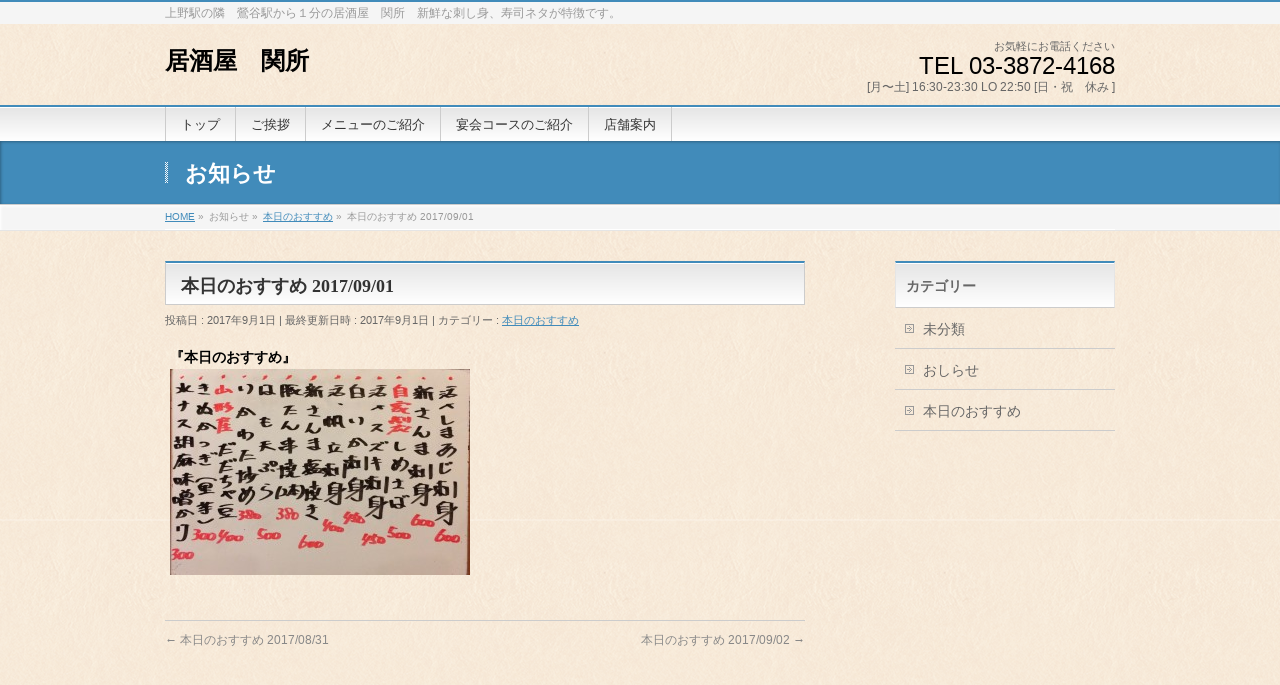

--- FILE ---
content_type: text/html; charset=UTF-8
request_url: https://www.izakaya-sekisyo.jp/%E6%9C%AC%E6%97%A5%E3%81%AE%E3%81%8A%E3%81%99%E3%81%99%E3%82%81/%E6%9C%AC%E6%97%A5%E3%81%AE%E3%81%8A%E3%81%99%E3%81%99%E3%82%81-20170901/
body_size: 5565
content:
<!DOCTYPE html>
<!--[if IE]>
<meta http-equiv="X-UA-Compatible" content="IE=Edge">
<![endif]-->
<html xmlns:fb="http://ogp.me/ns/fb#" lang="ja">
<head>
<meta charset="UTF-8"/>
<title>本日のおすすめ 2017/09/01 | 居酒屋　関所</title>
<meta name="description" content="『本日のおすすめ』 "/>
<link rel="start" href="https://www.izakaya-sekisyo.jp" title="HOME"/>
<!-- BizVektor v1.6.2 -->

<meta id="viewport" name="viewport" content="width=device-width, user-scalable=yes, maximum-scale=1.0, minimum-scale=1.0">


<meta name="keywords" content="居酒屋　関所,鴬谷"/>
<link rel="alternate" type="application/rss+xml" title="居酒屋　関所 &raquo; フィード" href="https://www.izakaya-sekisyo.jp/feed/"/>
<link rel="alternate" type="application/rss+xml" title="居酒屋　関所 &raquo; コメントフィード" href="https://www.izakaya-sekisyo.jp/comments/feed/"/>
<link rel="alternate" type="application/rss+xml" title="居酒屋　関所 &raquo; 本日のおすすめ 2017/09/01 のコメントのフィード" href="https://www.izakaya-sekisyo.jp/%e6%9c%ac%e6%97%a5%e3%81%ae%e3%81%8a%e3%81%99%e3%81%99%e3%82%81/%e6%9c%ac%e6%97%a5%e3%81%ae%e3%81%8a%e3%81%99%e3%81%99%e3%82%81-20170901/feed/"/>
<link rel='stylesheet' id='contact-form-7-css' href='https://www.izakaya-sekisyo.jp/wp-content/plugins/contact-form-7/includes/css/styles.css?ver=4.2.2' type='text/css' media='all'/>
<link rel='stylesheet' id='Biz_Vektor_common_style-css' href='https://www.izakaya-sekisyo.jp/wp-content/themes/biz-vektor/css/bizvektor_common_min.css?ver=20141106' type='text/css' media='all'/>
<link rel='stylesheet' id='Biz_Vektor_Design_style-css' href='https://www.izakaya-sekisyo.jp/wp-content/themes/biz-vektor/design_skins/001/001.css?ver=4.1.41' type='text/css' media='all'/>
<link rel='stylesheet' id='Biz_Vektor_plugin_sns_style-css' href='https://www.izakaya-sekisyo.jp/wp-content/themes/biz-vektor/plugins/sns/style_bizvektor_sns.css?ver=4.1.41' type='text/css' media='all'/>
<link rel='stylesheet' id='Biz_Vektor_add_web_fonts-css' href='http://fonts.googleapis.com/css?family=Droid+Sans%3A700%7CLato%3A900%7CAnton&#038;ver=4.1.41' type='text/css' media='all'/>
<script type='text/javascript' src='https://www.izakaya-sekisyo.jp/wp-includes/js/jquery/jquery.js?ver=1.11.1'></script>
<script type='text/javascript' src='https://www.izakaya-sekisyo.jp/wp-includes/js/jquery/jquery-migrate.min.js?ver=1.2.1'></script>
<script type='text/javascript' src='//html5shiv.googlecode.com/svn/trunk/html5.js'></script>
<link rel="EditURI" type="application/rsd+xml" title="RSD" href="https://www.izakaya-sekisyo.jp/xmlrpc.php?rsd"/>
<link rel="wlwmanifest" type="application/wlwmanifest+xml" href="https://www.izakaya-sekisyo.jp/wp-includes/wlwmanifest.xml"/> 
<link rel='prev' title='本日のおすすめ 2017/08/31' href='https://www.izakaya-sekisyo.jp/%e6%9c%ac%e6%97%a5%e3%81%ae%e3%81%8a%e3%81%99%e3%81%99%e3%82%81/%e6%9c%ac%e6%97%a5%e3%81%ae%e3%81%8a%e3%81%99%e3%81%99%e3%82%81-20170831/'/>
<link rel='next' title='本日のおすすめ 2017/09/02' href='https://www.izakaya-sekisyo.jp/%e6%9c%ac%e6%97%a5%e3%81%ae%e3%81%8a%e3%81%99%e3%81%99%e3%82%81/%e6%9c%ac%e6%97%a5%e3%81%ae%e3%81%8a%e3%81%99%e3%81%99%e3%82%81-20170902/'/>
<link rel='canonical' href='https://www.izakaya-sekisyo.jp/%e6%9c%ac%e6%97%a5%e3%81%ae%e3%81%8a%e3%81%99%e3%81%99%e3%82%81/%e6%9c%ac%e6%97%a5%e3%81%ae%e3%81%8a%e3%81%99%e3%81%99%e3%82%81-20170901/'/>
<link rel='shortlink' href='https://www.izakaya-sekisyo.jp/?p=2906'/>
<!-- [ BizVektor OGP ] -->
<meta property="og:site_name" content="居酒屋　関所"/>
<meta property="og:url" content="https://www.izakaya-sekisyo.jp/%e6%9c%ac%e6%97%a5%e3%81%ae%e3%81%8a%e3%81%99%e3%81%99%e3%82%81/%e6%9c%ac%e6%97%a5%e3%81%ae%e3%81%8a%e3%81%99%e3%81%99%e3%82%81-20170901/"/>
<meta property="fb:app_id" content=""/>
<meta property="og:type" content="article"/>
<meta property="og:title" content="本日のおすすめ 2017/09/01 | 居酒屋　関所"/>
<meta property="og:description" content="『本日のおすすめ』 "/>
<!-- [ /BizVektor OGP ] -->
<!--[if lte IE 8]>
<link rel="stylesheet" type="text/css" media="all" href="https://www.izakaya-sekisyo.jp/wp-content/themes/biz-vektor/design_skins/001/001_oldie.css" />
<![endif]-->
<link rel="pingback" href="https://www.izakaya-sekisyo.jp/xmlrpc.php"/>
<style type="text/css" id="custom-background-css">
body.custom-background { background-color: #ffffff; background-image: url('https://www.izakaya-sekisyo.jp/wp-content/uploads/2015/03/fb_bg2.png'); background-repeat: repeat; background-position: top left; background-attachment: scroll; }
</style>
		<style type="text/css">
a	{ color:#418bba; }
a:hover	{ color:#ff0000;}

a.btn,
.linkBtn.linkBtnS a,
.linkBtn.linkBtnM a,
.moreLink a,
.btn.btnS a,
.btn.btnM a,
.btn.btnL a,
#content p.btn.btnL input,
input[type=button],
input[type=submit],
#searchform input[type=submit],
p.form-submit input[type=submit],
form#searchform input#searchsubmit,
#content form input.wpcf7-submit,
#confirm-button input	{ background-color:#418bba;color:#f5f5f5; }

.moreLink a:hover,
.btn.btnS a:hover,
.btn.btnM a:hover,
.btn.btnL a:hover	{ background-color:#ff0000; color:#f5f5f5;}

#headerTop { border-top-color:#418bba;}
#header #headContact #headContactTel	{color:#418bba;}

#gMenu	{ border-top:2px solid #418bba; }
#gMenu h3.assistive-text {
background-color:#418bba;
border-right:1px solid #82d6e0;
background: -webkit-gradient(linear, 0 0, 0 bottom, from(#418bba), to(#82d6e0));
background: -moz-linear-gradient(#418bba, #82d6e0);
background: linear-gradient(#418bba, #82d6e0);
-ms-filter: "progid:DXImageTransform.Microsoft.Gradient(StartColorStr=#418bba, EndColorStr=#82d6e0)";
}

#gMenu .menu li.current_page_item > a,
#gMenu .menu li > a:hover { background-color:#418bba; }

#pageTitBnr	{ background-color:#418bba; }

#panList a	{ color:#418bba; }
#panList a:hover	{ color:#ff0000; }

#content h2,
#content h1.contentTitle,
#content h1.entryPostTitle { border-top:2px solid #418bba;}
#content h3	{ border-left-color:#418bba;}
#content h4,
#content dt	{ color:#418bba; }

#content .infoList .infoCate a:hover	{ background-color:#418bba; }

#content .child_page_block h4 a	{ border-color:#418bba; }
#content .child_page_block h4 a:hover,
#content .child_page_block p a:hover	{ color:#418bba; }

#content .childPageBox ul li.current_page_item li a	{ color:#418bba; }

#content .mainFootContact p.mainFootTxt span.mainFootTel	{ color:#418bba; }
#content .mainFootContact .mainFootBt a			{ background-color:#418bba; }
#content .mainFootContact .mainFootBt a:hover	{ background-color:#ff0000; }

.sideTower .localHead	{ border-top-color:#418bba; }
.sideTower li.sideBnr#sideContact a		{ background-color:#418bba; }
.sideTower li.sideBnr#sideContact a:hover	{ background-color:#ff0000; }
.sideTower .sideWidget h4	{ border-left-color:#418bba; }

#pagetop a	{ background-color:#418bba; }
#footMenu	{ background-color:#418bba;border-top-color:#82d6e0; }

#topMainBnr	{ background-color:#418bba; }
#topMainBnrFrame a.slideFrame:hover	{ border:4px solid #ff0000; }

#topPr .topPrInner h3	{ border-left-color:#418bba ; }
#topPr .topPrInner p.moreLink a	{ background-color:#418bba; }
#topPr .topPrInner p.moreLink a:hover { background-color:#ff0000; }

.paging span,
.paging a	{ color:#418bba;border:1px solid #418bba; }
.paging span.current,
.paging a:hover	{ background-color:#418bba; }

@media (min-width: 770px) {
#gMenu .menu > li.current_page_item > a,
#gMenu .menu > li.current-menu-item > a,
#gMenu .menu > li.current_page_ancestor > a ,
#gMenu .menu > li.current-page-ancestor > a ,
#gMenu .menu > li > a:hover	{
background-color:#418bba;
border-right:1px solid #82d6e0;
background: -webkit-gradient(linear, 0 0, 0 bottom, from(#418bba), to(#82d6e0));
background: -moz-linear-gradient(#418bba, #82d6e0);
background: linear-gradient(#418bba, #82d6e0);
-ms-filter: "progid:DXImageTransform.Microsoft.Gradient(StartColorStr=#418bba, EndColorStr=#82d6e0)";
}
}
		</style>
<!--[if lte IE 8]>
<style type="text/css">
#gMenu .menu > li.current_page_item > a,
#gMenu .menu > li.current_menu_item > a,
#gMenu .menu > li.current_page_ancestor > a ,
#gMenu .menu > li.current-page-ancestor > a ,
#gMenu .menu > li > a:hover	{
background-color:#418bba;
border-right:1px solid #82d6e0;
background: -webkit-gradient(linear, 0 0, 0 bottom, from(#418bba), to(#82d6e0));
background: -moz-linear-gradient(#418bba, #82d6e0);
background: linear-gradient(#418bba, #82d6e0);
-ms-filter: "progid:DXImageTransform.Microsoft.Gradient(StartColorStr=#418bba, EndColorStr=#82d6e0)";
}
</style>
<![endif]-->

	<style type="text/css">
/*-------------------------------------------*/
/*	font
/*-------------------------------------------*/
h1,h2,h3,h4,h4,h5,h6,#header #site-title,#pageTitBnr #pageTitInner #pageTit,#content .leadTxt,#sideTower .localHead {font-family: "ＭＳ Ｐ明朝","Hiragino Mincho Pro W6",serif; }
#pageTitBnr #pageTitInner #pageTit { font-weight:bold; }
#gMenu .menu li a strong {font-family: "ＭＳ Ｐ明朝","Hiragino Mincho Pro W6",serif; }
</style>
<link rel="stylesheet" href="https://www.izakaya-sekisyo.jp/wp-content/themes/biz-vektor/style.css" type="text/css" media="all"/>
<style type="text/css">
#siteBottom {
background-color: #F6E9D8;
color: #111111;
}
#footer {
color: #111111;
background-color: #F6E9D8;
}
#content p {
color: #000000; 
}
#header #headContact #headContactTel {
color: #000000;
}
body { font-family:"ヒラギノ角ゴ Pro W3", "Hiragino Kaku Gothic Pro", "メイリオ", Meiryo, Osaka, "ＭＳ Ｐゴシック", "MS PGothic", sans-serif; }</style>
	</head>

<body class="single single-post postid-2906 single-format-standard custom-background two-column right-sidebar">



<!-- Google tag (gtag.js) -->
<script async src="https://www.googletagmanager.com/gtag/js?id=G-NZDN4XM0T8"></script>
<script>window.dataLayer=window.dataLayer||[];function gtag(){dataLayer.push(arguments);}gtag('js',new Date());gtag('config','G-NZDN4XM0T8');</script>

<div id="fb-root"></div>

<div id="wrap">


<!-- [ #headerTop ] -->
<div id="headerTop">
<div class="innerBox">
<div id="site-description">上野駅の隣　鶯谷駅から１分の居酒屋　関所　新鮮な刺し身、寿司ネタが特徴です。</div>
</div>
</div><!-- [ /#headerTop ] -->

<!-- [ #header ] -->
<div id="header">
<div id="headerInner" class="innerBox">
<!-- [ #headLogo ] -->
<div id="site-title">
<a href="https://www.izakaya-sekisyo.jp/" title="居酒屋　関所" rel="home">
居酒屋　関所</a>
</div>
<!-- [ /#headLogo ] -->

<!-- [ #headContact ] -->
<div id="headContact" class="itemClose" onclick="showHide('headContact');"><div id="headContactInner">
<div id="headContactTxt">お気軽にお電話ください</div>
<div id="headContactTel">TEL 03-3872-4168</div>
<div id="headContactTime">[月〜土] 16:30-23:30 LO 22:50 [日・祝　休み ]</div>
</div></div><!-- [ /#headContact ] -->

</div>
<!-- #headerInner -->
</div>
<!-- [ /#header ] -->


<!-- [ #gMenu ] -->
<div id="gMenu" class="itemClose" onclick="showHide('gMenu');">
<div id="gMenuInner" class="innerBox">
<h3 class="assistive-text"><span>メニューを開く</span></h3>
<div class="skip-link screen-reader-text">
	<a href="#content" title="メニューを飛ばす">メニューを飛ばす</a>
</div>
<div class="menu-menu-container"><ul id="menu-menu" class="menu"><li id="menu-item-229" class="menu-item menu-item-type-custom menu-item-object-custom"><a href="http://www.izakaya-sekisyo.jp/"><strong>トップ</strong></a></li>
<li id="menu-item-185" class="menu-item menu-item-type-post_type menu-item-object-page"><a href="https://www.izakaya-sekisyo.jp/greeting/"><strong>ご挨拶</strong></a></li>
<li id="menu-item-186" class="menu-item menu-item-type-post_type menu-item-object-page"><a href="https://www.izakaya-sekisyo.jp/menulist/"><strong>メニューのご紹介</strong></a></li>
<li id="menu-item-187" class="menu-item menu-item-type-post_type menu-item-object-page"><a href="https://www.izakaya-sekisyo.jp/party/"><strong>宴会コースのご紹介</strong></a></li>
<li id="menu-item-184" class="menu-item menu-item-type-post_type menu-item-object-page"><a href="https://www.izakaya-sekisyo.jp/map/"><strong>店舗案内</strong></a></li>
</ul></div>
</div><!-- [ /#gMenuInner ] -->
</div>
<!-- [ /#gMenu ] -->


<div id="pageTitBnr">
<div class="innerBox">
<div id="pageTitInner">
<div id="pageTit">
お知らせ</div>
</div><!-- [ /#pageTitInner ] -->
</div>
</div><!-- [ /#pageTitBnr ] -->
<!-- [ #panList ] -->
<div id="panList">
<div id="panListInner" class="innerBox">
<ul><li id="panHome"><a href="https://www.izakaya-sekisyo.jp"><span>HOME</span></a> &raquo; </li><li itemscope itemtype="http://data-vocabulary.org/Breadcrumb"><span itemprop="title">お知らせ</span> &raquo; </li><li itemscope itemtype="http://data-vocabulary.org/Breadcrumb"><a href="https://www.izakaya-sekisyo.jp/category/%e6%9c%ac%e6%97%a5%e3%81%ae%e3%81%8a%e3%81%99%e3%81%99%e3%82%81/" itemprop="url"><span itemprop="title">本日のおすすめ</span></a> &raquo; </li><li><span>本日のおすすめ 2017/09/01</span></li></ul></div>
</div>
<!-- [ /#panList ] -->

<div id="main">
<!-- [ #container ] -->
<div id="container" class="innerBox">
	<!-- [ #content ] -->
	<div id="content">

<!-- [ #post- ] -->
<div id="post-2906" class="post-2906 post type-post status-publish format-standard hentry category-5">
		<h1 class="entryPostTitle entry-title">本日のおすすめ 2017/09/01</h1>
	<div class="entry-meta">
<span class="published">投稿日 : 2017年9月1日</span>
<span class="updated entry-meta-items">最終更新日時 : 2017年9月1日</span>
<span class="vcard author entry-meta-items">投稿者 : <span class="fn">sekisyo</span></span>
<span class="tags entry-meta-items">カテゴリー :  <a href="https://www.izakaya-sekisyo.jp/category/%e6%9c%ac%e6%97%a5%e3%81%ae%e3%81%8a%e3%81%99%e3%81%99%e3%82%81/" rel="tag">本日のおすすめ</a></span>
</div>
<!-- .entry-meta -->	<div class="entry-content post-content">
		<p><strong>『本日のおすすめ』</strong><br/>
<a href="http://www.izakaya-sekisyo.jp/wp-content/uploads/2017/09/IMG_2819.jpg"><img src="http://www.izakaya-sekisyo.jp/wp-content/uploads/2017/09/IMG_2819-300x206.jpg" alt="おすすめ170901" width="300" height="206" class="alignnone size-medium wp-image-2909"/></a></p>
		
		<div class="entry-utility">
					</div>
		<!-- .entry-utility -->
	</div><!-- .entry-content -->



<div id="nav-below" class="navigation">
	<div class="nav-previous"><a href="https://www.izakaya-sekisyo.jp/%e6%9c%ac%e6%97%a5%e3%81%ae%e3%81%8a%e3%81%99%e3%81%99%e3%82%81/%e6%9c%ac%e6%97%a5%e3%81%ae%e3%81%8a%e3%81%99%e3%81%99%e3%82%81-20170831/" rel="prev"><span class="meta-nav">&larr;</span> 本日のおすすめ 2017/08/31</a></div>
	<div class="nav-next"><a href="https://www.izakaya-sekisyo.jp/%e6%9c%ac%e6%97%a5%e3%81%ae%e3%81%8a%e3%81%99%e3%81%99%e3%82%81/%e6%9c%ac%e6%97%a5%e3%81%ae%e3%81%8a%e3%81%99%e3%81%99%e3%82%81-20170902/" rel="next">本日のおすすめ 2017/09/02 <span class="meta-nav">&rarr;</span></a></div>
</div><!-- #nav-below -->
</div>
<!-- [ /#post- ] -->


<div id="comments">




		
</div><!-- #comments -->


</div>
<!-- [ /#content ] -->

<!-- [ #sideTower ] -->
<div id="sideTower" class="sideTower">
	<div class="localSection sideWidget">
	<div class="localNaviBox">
	<h3 class="localHead">カテゴリー</h3>
	<ul class="localNavi">
		<li class="cat-item cat-item-1"><a href="https://www.izakaya-sekisyo.jp/category/%e6%9c%aa%e5%88%86%e9%a1%9e/">未分類</a>
</li>
	<li class="cat-item cat-item-4"><a href="https://www.izakaya-sekisyo.jp/category/infomation/">おしらせ</a>
</li>
	<li class="cat-item cat-item-5"><a href="https://www.izakaya-sekisyo.jp/category/%e6%9c%ac%e6%97%a5%e3%81%ae%e3%81%8a%e3%81%99%e3%81%99%e3%82%81/">本日のおすすめ</a>
</li>
 
	</ul>
	</div>
	</div>
	</div>
<!-- [ /#sideTower ] -->
</div>
<!-- [ /#container ] -->

</div><!-- #main -->

<div id="back-top">
<a href="#wrap">
	<img id="pagetop" src="https://www.izakaya-sekisyo.jp/wp-content/themes/biz-vektor/js/res-vektor/images/footer_pagetop.png" alt="PAGETOP"/>
</a>
</div>

<!-- [ #footerSection ] -->
<div id="footerSection">

	<div id="pagetop">
	<div id="pagetopInner" class="innerBox">
	<a href="#wrap">PAGETOP</a>
	</div>
	</div>

	<div id="footMenu">
	<div id="footMenuInner" class="innerBox">
	<div class="menu-menu-container"><ul id="menu-menu-1" class="menu"><li id="menu-item-229" class="menu-item menu-item-type-custom menu-item-object-custom menu-item-229"><a href="http://www.izakaya-sekisyo.jp/">トップ</a></li>
<li id="menu-item-185" class="menu-item menu-item-type-post_type menu-item-object-page menu-item-185"><a href="https://www.izakaya-sekisyo.jp/greeting/">ご挨拶</a></li>
<li id="menu-item-186" class="menu-item menu-item-type-post_type menu-item-object-page menu-item-186"><a href="https://www.izakaya-sekisyo.jp/menulist/">メニューのご紹介</a></li>
<li id="menu-item-187" class="menu-item menu-item-type-post_type menu-item-object-page menu-item-187"><a href="https://www.izakaya-sekisyo.jp/party/">宴会コースのご紹介</a></li>
<li id="menu-item-184" class="menu-item menu-item-type-post_type menu-item-object-page menu-item-184"><a href="https://www.izakaya-sekisyo.jp/map/">店舗案内</a></li>
</ul></div>	</div>
	</div>

	<!-- [ #footer ] -->
	<div id="footer">
	<!-- [ #footerInner ] -->
	<div id="footerInner" class="innerBox">
		<dl id="footerOutline">
		<dt>居酒屋　関所</dt>
		<dd>
		東京都台東区根岸1丁目 7-3 <br/>
TEL:03-3872-4168		</dd>
		</dl>
		<!-- [ #footerSiteMap ] -->
		<div id="footerSiteMap">
</div>
		<!-- [ /#footerSiteMap ] -->
	</div>
	<!-- [ /#footerInner ] -->
	</div>
	<!-- [ /#footer ] -->

	<!-- [ #siteBottom ] -->
	<div id="siteBottom">
	<div id="siteBottomInner" class="innerBox">
	<div id="copy">Copyright &copy; <a href="https://www.izakaya-sekisyo.jp/" rel="home">居酒屋　関所</a> All Rights Reserved.</div>	</div>
	</div>
	<!-- [ /#siteBottom ] -->
</div>
<!-- [ /#footerSection ] -->
</div>
<!-- [ /#wrap ] -->
<script type='text/javascript' src='https://www.izakaya-sekisyo.jp/wp-content/plugins/contact-form-7/includes/js/jquery.form.min.js?ver=3.51.0-2014.06.20'></script>
<script type='text/javascript'>//<![CDATA[
var _wpcf7={"loaderUrl":"https:\/\/www.izakaya-sekisyo.jp\/wp-content\/plugins\/contact-form-7\/images\/ajax-loader.gif","sending":"\u9001\u4fe1\u4e2d ..."};
//]]></script>
<script type='text/javascript' src='https://www.izakaya-sekisyo.jp/wp-content/plugins/contact-form-7/includes/js/scripts.js?ver=4.2.2'></script>
<script type='text/javascript' src='https://www.izakaya-sekisyo.jp/wp-includes/js/comment-reply.min.js?ver=4.1.41'></script>
<script type='text/javascript' src='https://www.izakaya-sekisyo.jp/wp-content/themes/biz-vektor/js/biz-vektor-min.js?ver=20140820' defer='defer'></script>
<br>
<br>
</body>
</html>